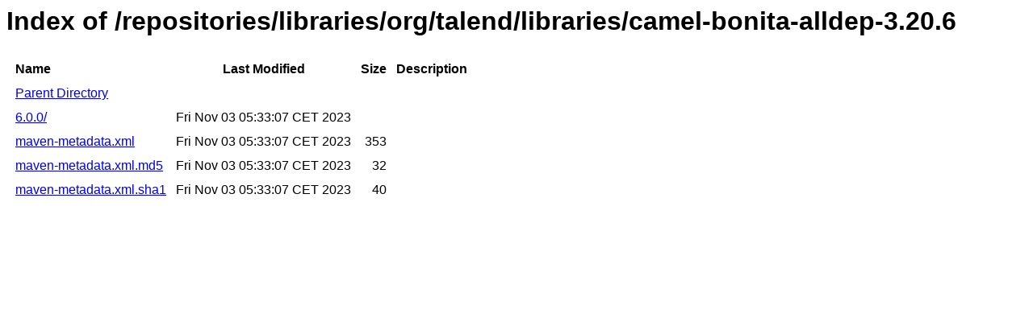

--- FILE ---
content_type: text/html
request_url: https://talend-update.talend.com/nexus/content/repositories/libraries/org/talend/libraries/camel-bonita-alldep-3.20.6/
body_size: 2439
content:
<html>
  <head>
    <title>Index of /repositories/libraries/org/talend/libraries/camel-bonita-alldep-3.20.6</title>
    <meta http-equiv="Content-Type" content="text/html; charset=utf-8"/>

    <link rel="icon" type="image/png" href="https://talend-update.talend.com/nexus/favicon.png">
    <!--[if IE]>
    <link rel="SHORTCUT ICON" href="https://talend-update.talend.com/nexus/favicon.ico"/>
    <![endif]-->

    <link rel="stylesheet" href="https://talend-update.talend.com/nexus/static/css/Sonatype-content.css?2.15.2-03" type="text/css" media="screen" title="no title" charset="utf-8">
  </head>
  <body>
    <h1>Index of /repositories/libraries/org/talend/libraries/camel-bonita-alldep-3.20.6</h1>
    <table cellspacing="10">
      <tr>
        <th align="left">Name</th>
        <th>Last Modified</th>
        <th>Size</th>
        <th>Description</th>
      </tr>
      <tr>
        <td><a href="../">Parent Directory</a></td>
      </tr>
          <tr>
            <td><a href="https://talend-update.talend.com/nexus/content/repositories/libraries/org/talend/libraries/camel-bonita-alldep-3.20.6/6.0.0/">6.0.0/</a></td>
            <td>Fri Nov 03 05:33:07 CET 2023</td>
            <td align="right">
                &nbsp;
            </td>
            <td></td>
          </tr>
          <tr>
            <td><a href="https://talend-update.talend.com/nexus/content/repositories/libraries/org/talend/libraries/camel-bonita-alldep-3.20.6/maven-metadata.xml">maven-metadata.xml</a></td>
            <td>Fri Nov 03 05:33:07 CET 2023</td>
            <td align="right">
                353
            </td>
            <td></td>
          </tr>
          <tr>
            <td><a href="https://talend-update.talend.com/nexus/content/repositories/libraries/org/talend/libraries/camel-bonita-alldep-3.20.6/maven-metadata.xml.md5">maven-metadata.xml.md5</a></td>
            <td>Fri Nov 03 05:33:07 CET 2023</td>
            <td align="right">
                32
            </td>
            <td></td>
          </tr>
          <tr>
            <td><a href="https://talend-update.talend.com/nexus/content/repositories/libraries/org/talend/libraries/camel-bonita-alldep-3.20.6/maven-metadata.xml.sha1">maven-metadata.xml.sha1</a></td>
            <td>Fri Nov 03 05:33:07 CET 2023</td>
            <td align="right">
                40
            </td>
            <td></td>
          </tr>
    </table>
  </body>
</html>
